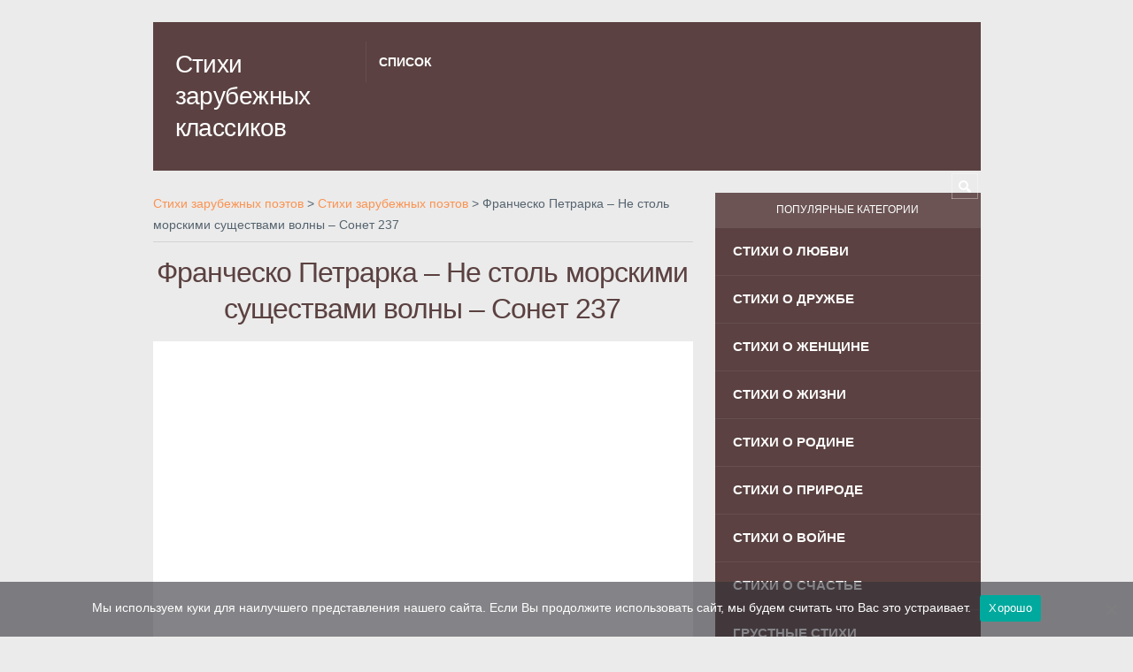

--- FILE ---
content_type: text/html; charset=utf-8
request_url: https://stihionline.ru/franchesko-petrarka-he-stol-morskimi-sushhestvami-volny-sonet-237/
body_size: 11296
content:
<!DOCTYPE html>

<html lang="ru-RU">

	<head>
		<meta name='robots' content='index, follow, max-image-preview:large, max-snippet:-1, max-video-preview:-1' />
	<style>img:is([sizes="auto" i], [sizes^="auto," i]) { contain-intrinsic-size: 3000px 1500px }</style>
	<meta charset='UTF-8' />
<meta name='viewport' content='width=device-width, initial-scale=1, maximum-scale=3' />
<meta name='dcterms.audience' content='Global' />

	<!-- This site is optimized with the Yoast SEO plugin v24.5 - https://yoast.com/wordpress/plugins/seo/ -->
	<title>Франческо Петрарка - Не столь морскими существами волны - Сонет 237: стихотворение на русском - Зарубежные стихи онлайн</title>
	<meta name="description" content="Стих Франческо Петрарка - Не столь морскими существами волны - Сонет 237. Лучшие стихотворения на русском языке иностранных поэтов классиков на сайте StihiOnline.ru." />
	<link rel="canonical" href="https://stihionline.ru/franchesko-petrarka-he-stol-morskimi-sushhestvami-volny-sonet-237/" />
	<meta property="og:locale" content="ru_RU" />
	<meta property="og:type" content="article" />
	<meta property="og:title" content="Франческо Петрарка - Не столь морскими существами волны - Сонет 237: стихотворение на русском - Зарубежные стихи онлайн" />
	<meta property="og:description" content="Стих Франческо Петрарка - Не столь морскими существами волны - Сонет 237. Лучшие стихотворения на русском языке иностранных поэтов классиков на сайте StihiOnline.ru." />
	<meta property="og:url" content="https://stihionline.ru/franchesko-petrarka-he-stol-morskimi-sushhestvami-volny-sonet-237/" />
	<meta property="og:site_name" content="Стихотворения зарубежных классиков" />
	<meta property="article:published_time" content="2015-02-13T08:11:13+00:00" />
	<meta property="article:modified_time" content="2017-06-27T17:49:54+00:00" />
	<meta name="author" content="admin" />
	<meta name="twitter:card" content="summary_large_image" />
	<script type="application/ld+json" class="yoast-schema-graph">{"@context":"https://schema.org","@graph":[{"@type":"WebPage","@id":"https://stihionline.ru/franchesko-petrarka-he-stol-morskimi-sushhestvami-volny-sonet-237/","url":"https://stihionline.ru/franchesko-petrarka-he-stol-morskimi-sushhestvami-volny-sonet-237/","name":"Франческо Петрарка - Не столь морскими существами волны - Сонет 237: стихотворение на русском - Зарубежные стихи онлайн","isPartOf":{"@id":"https://stihionline.ru/#website"},"datePublished":"2015-02-13T08:11:13+00:00","dateModified":"2017-06-27T17:49:54+00:00","author":{"@id":"https://stihionline.ru/#/schema/person/3ffa669d57784b0a3e379868d33d7209"},"description":"Стих Франческо Петрарка - Не столь морскими существами волны - Сонет 237. Лучшие стихотворения на русском языке иностранных поэтов классиков на сайте StihiOnline.ru.","breadcrumb":{"@id":"https://stihionline.ru/franchesko-petrarka-he-stol-morskimi-sushhestvami-volny-sonet-237/#breadcrumb"},"inLanguage":"ru-RU","potentialAction":[{"@type":"ReadAction","target":["https://stihionline.ru/franchesko-petrarka-he-stol-morskimi-sushhestvami-volny-sonet-237/"]}]},{"@type":"BreadcrumbList","@id":"https://stihionline.ru/franchesko-petrarka-he-stol-morskimi-sushhestvami-volny-sonet-237/#breadcrumb","itemListElement":[{"@type":"ListItem","position":1,"name":"Главная страница","item":"https://stihionline.ru/"},{"@type":"ListItem","position":2,"name":"Франческо Петрарка &#8211; Не столь морскими существами волны &#8211; Сонет 237"}]},{"@type":"WebSite","@id":"https://stihionline.ru/#website","url":"https://stihionline.ru/","name":"Стихотворения зарубежных классиков","description":"Стихотворения зарубежных поэтов","potentialAction":[{"@type":"SearchAction","target":{"@type":"EntryPoint","urlTemplate":"https://stihionline.ru/?s={search_term_string}"},"query-input":{"@type":"PropertyValueSpecification","valueRequired":true,"valueName":"search_term_string"}}],"inLanguage":"ru-RU"},{"@type":"Person","@id":"https://stihionline.ru/#/schema/person/3ffa669d57784b0a3e379868d33d7209","name":"admin"}]}</script>
	<!-- / Yoast SEO plugin. -->


<style id='wp-block-library-inline-css' type='text/css'>
:root{--wp-admin-theme-color:#007cba;--wp-admin-theme-color--rgb:0,124,186;--wp-admin-theme-color-darker-10:#006ba1;--wp-admin-theme-color-darker-10--rgb:0,107,161;--wp-admin-theme-color-darker-20:#005a87;--wp-admin-theme-color-darker-20--rgb:0,90,135;--wp-admin-border-width-focus:2px;--wp-block-synced-color:#7a00df;--wp-block-synced-color--rgb:122,0,223;--wp-bound-block-color:var(--wp-block-synced-color)}@media (min-resolution:192dpi){:root{--wp-admin-border-width-focus:1.5px}}.wp-element-button{cursor:pointer}:root{--wp--preset--font-size--normal:16px;--wp--preset--font-size--huge:42px}:root .has-very-light-gray-background-color{background-color:#eee}:root .has-very-dark-gray-background-color{background-color:#313131}:root .has-very-light-gray-color{color:#eee}:root .has-very-dark-gray-color{color:#313131}:root .has-vivid-green-cyan-to-vivid-cyan-blue-gradient-background{background:linear-gradient(135deg,#00d084,#0693e3)}:root .has-purple-crush-gradient-background{background:linear-gradient(135deg,#34e2e4,#4721fb 50%,#ab1dfe)}:root .has-hazy-dawn-gradient-background{background:linear-gradient(135deg,#faaca8,#dad0ec)}:root .has-subdued-olive-gradient-background{background:linear-gradient(135deg,#fafae1,#67a671)}:root .has-atomic-cream-gradient-background{background:linear-gradient(135deg,#fdd79a,#004a59)}:root .has-nightshade-gradient-background{background:linear-gradient(135deg,#330968,#31cdcf)}:root .has-midnight-gradient-background{background:linear-gradient(135deg,#020381,#2874fc)}.has-regular-font-size{font-size:1em}.has-larger-font-size{font-size:2.625em}.has-normal-font-size{font-size:var(--wp--preset--font-size--normal)}.has-huge-font-size{font-size:var(--wp--preset--font-size--huge)}.has-text-align-center{text-align:center}.has-text-align-left{text-align:left}.has-text-align-right{text-align:right}#end-resizable-editor-section{display:none}.aligncenter{clear:both}.items-justified-left{justify-content:flex-start}.items-justified-center{justify-content:center}.items-justified-right{justify-content:flex-end}.items-justified-space-between{justify-content:space-between}.screen-reader-text{border:0;clip:rect(1px,1px,1px,1px);clip-path:inset(50%);height:1px;margin:-1px;overflow:hidden;padding:0;position:absolute;width:1px;word-wrap:normal!important}.screen-reader-text:focus{background-color:#ddd;clip:auto!important;clip-path:none;color:#444;display:block;font-size:1em;height:auto;left:5px;line-height:normal;padding:15px 23px 14px;text-decoration:none;top:5px;width:auto;z-index:100000}html :where(.has-border-color){border-style:solid}html :where([style*=border-top-color]){border-top-style:solid}html :where([style*=border-right-color]){border-right-style:solid}html :where([style*=border-bottom-color]){border-bottom-style:solid}html :where([style*=border-left-color]){border-left-style:solid}html :where([style*=border-width]){border-style:solid}html :where([style*=border-top-width]){border-top-style:solid}html :where([style*=border-right-width]){border-right-style:solid}html :where([style*=border-bottom-width]){border-bottom-style:solid}html :where([style*=border-left-width]){border-left-style:solid}html :where(img[class*=wp-image-]){height:auto;max-width:100%}:where(figure){margin:0 0 1em}html :where(.is-position-sticky){--wp-admin--admin-bar--position-offset:var(--wp-admin--admin-bar--height,0px)}@media screen and (max-width:600px){html :where(.is-position-sticky){--wp-admin--admin-bar--position-offset:0px}}
</style>
<style id='classic-theme-styles-inline-css' type='text/css'>
/*! This file is auto-generated */
.wp-block-button__link{color:#fff;background-color:#32373c;border-radius:9999px;box-shadow:none;text-decoration:none;padding:calc(.667em + 2px) calc(1.333em + 2px);font-size:1.125em}.wp-block-file__button{background:#32373c;color:#fff;text-decoration:none}
</style>
<link rel='stylesheet' id='cookie-notice-front-css' href='https://stihionline.ru/wp-content/plugins/cookie-notice/css/front.min.css' type='text/css' media='all' />
<link rel='stylesheet' id='st-style-css' href='https://stihionline.ru/wp-content/themes/stihionline/style.css' type='text/css' media='all' />
<link rel='stylesheet' id='st-responsive-css' href='https://stihionline.ru/wp-content/themes/stihionline/assets/css/responsive.css' type='text/css' media='all' />
<link rel='stylesheet' id='mediaelement-css' href='https://stihionline.ru/wp-includes/js/mediaelement/mediaelementplayer-legacy.min.css' type='text/css' media='all' />
<link rel='stylesheet' id='wp-mediaelement-css' href='https://stihionline.ru/wp-includes/js/mediaelement/wp-mediaelement.min.css' type='text/css' media='all' />
<link rel='stylesheet' id='wp-pagenavi-css' href='https://stihionline.ru/wp-content/plugins/wp-pagenavi/pagenavi-css.css' type='text/css' media='all' />
<script type="text/javascript" id="breeze-prefetch-js-extra">
/* <![CDATA[ */
var breeze_prefetch = {"local_url":"https:\/\/stihionline.ru","ignore_remote_prefetch":"1","ignore_list":["wp-admin","wp-login.php"]};
/* ]]> */
</script>
<script type="text/javascript" src="https://stihionline.ru/wp-content/plugins/breeze/assets/js/js-front-end/breeze-prefetch-links.min.js" id="breeze-prefetch-js"></script>
<script type="text/javascript" src="https://stihionline.ru/wp-includes/js/jquery/jquery.min.js" id="jquery-core-js"></script>
<script type="text/javascript" src="https://stihionline.ru/wp-includes/js/jquery/jquery-migrate.min.js" id="jquery-migrate-js"></script>
<link rel='Shortcut Icon' href='https://stihionline.ru/wp-content/themes/stihionline/favicon.ico' type='image/x-icon' />
<!--[if IE 8 ]><div id="ie8-detect"></div><![endif]-->
<!--[if IE 9 ]><div id="ie9-detect"></div><![endif]-->
		<script type="text/javascript" > (function(m,e,t,r,i,k,a){m[i]=m[i]||function(){(m[i].a=m[i].a||[]).push(arguments)}; m[i].l=1*new Date(); for (var j = 0; j < document.scripts.length; j++) {if (document.scripts[j].src === r) { return; }} k=e.createElement(t),a=e.getElementsByTagName(t)[0],k.async=1,k.src=r,a.parentNode.insertBefore(k,a)}) (window, document, "script", "https://mc.webvisor.org/metrika/tag_ww.js", "ym"); ym(48931073, "init", { clickmap:true, trackLinks:true, accurateTrackBounce:true }); </script> <noscript><div><img src="https://mc.yandex.ru/watch/48931073" style="position:absolute; left:-9999px;" alt="" /></div></noscript>
		<script async src="//pagead2.googlesyndication.com/pagead/js/adsbygoogle.js"></script>
	</head>

	<body class="post-template-default single single-post postid-55644 single-format-standard cookies-not-set chrome">
		<div id="layout">
		
			<div id="header">

				<div id="header-layout">

					<div id="posts-featured">
												<div class="clear"><!-- --></div>
					</div>

					<div id="header-holder">

						<div id="menu" class="div-as-table ">
							<div>
								<div>

									<div id="logo" class="div-as-table">
										<div>
											<div class="post-title spantitle">
												<a style="color:#fff;" href="/">Стихи зарубежных классиков</a>
											</div>
										</div>
									</div><!-- #logo -->

									<span id="menu-select"></span>
									<div id="menu-box" class="div-as-table"><div><div><nav><ul class="menu"><li class=""><a  href="https://stihionline.ru/polnyj-spisok-zarubezhnyh-poetov/">Список</a></li>
</ul></nav></div></div></div>
									<div class="clear"><!-- --></div>
								</div>
							</div>
						</div><!-- #menu -->

						<div class="clear"><!-- --></div>

					</div><!-- #header-holder -->

				</div><!-- #header-layout -->

				<div id="header-layout-2">

					<div id="header-holder-2">

						
						<form action="https://stihionline.ru/" method="get" role="search" id="search-form-header">
							<span></span>
							<input
								type="text"
								name="s"
								value=""
								placeholder="Поиск..."
							/>
						</form>

						<div class="clear"><!-- --></div>

					</div><!-- #header-holder-2 -->

					
				</div><!-- #header-layout-2 -->

			</div><!-- #header -->

			<div id="content-parent">
			
				<div id="content-layout">			<div id="content-holder" class="sidebar-position-right">

				<div id="content-box">
		
					<div>
		
						
										<div>
											<div class="breadcrumbs" typeof="BreadcrumbList" vocab="http://schema.org/">
<!-- Breadcrumb NavXT 7.4.1 -->
<span property="itemListElement" typeof="ListItem"><a property="item" typeof="WebPage" title="Стихи зарубежных поэтов классиков" href="https://stihionline.ru/" class="home"> <span property="name">Стихи зарубежных поэтов</span></a><meta property="position" content="1"></span> &gt; <span property="itemListElement" typeof="ListItem"><a property="item" typeof="WebPage" title="Стихи зарубежных поэтов" href="https://stihionline.ru/stihi-zarubezhnyh-poetov/" class="taxonomy category"><span property="name">Стихи зарубежных поэтов</span></a></span> &gt; <span property="itemListElement" typeof="ListItem"><span property="name">Франческо Петрарка &#8211; Не столь морскими существами волны &#8211; Сонет 237</span><meta property="position" content="3"></span></div>
<hr>
													<h1 class="entry-title post-title">Франческо Петрарка &#8211; Не столь морскими существами волны &#8211; Сонет 237</h1>												<article>
												
													<div id="article">
																																		<ins class="adsbygoogle"
     style="display:block"
     data-ad-client="ca-pub-4506408761846430"
     data-ad-slot="9385463915"
     data-ad-format="auto"></ins>
<script>
(adsbygoogle = window.adsbygoogle || []).push({});
</script><br>
														<p>He столь морскими существами волны<br />
Населены, и небо над луною<br />
Не столь усеяно звездами ночью,<br />
Не столь обильны птицами дубровы<br />
И травами – поляна или берег,<br />
Сколь это сердце – думами под вечер.<br />
Мне все желанней мой последний вечер,<br />
Что у живой земли отнимет волны<br />
И сон дарует мне и тихий берег:<br />
Никто несчастней не был под луною,<br />
Чем я, – тому свидетели дубровы,<br />
В которых я блуждаю днем и ночью.<br />
Я отдыха не знаю долгой ночью,<br />
Вздыхаю – утро на дворе иль вечер,<br />
Амуром превращен в жильца дубровы.<br />
Покой найду, когда иссохнут волны,<br />
И солнце поменяется с луною<br />
Лучами, и увянет вешний берег.<br />
Рождает боль живую каждый берег,<br />
Я днем бреду в раздумьях, плачу ночью,<br />
Не превзойден превратною луною.<br />
Едва заря погаснет, что ни вечер<br />
Вздыхает грудь, из глаз струятся волны,<br />
Которым смыть под силу и дубровы.<br />
Враждебны города, но не дубровы<br />
Для дум, приют которых – этот берег<br />
Высокий, где живые льются волны,<br />
Когда я плачу безмятежной ночью,<br />
И я на день не променяю вечер,<br />
Не предпочту денницу пред луною.<br />
Блажен пастух, что был любим Луною!<br />
Мне спать бы рядом с ним в тени дубровы,<br />
И та, кто близит мой последний вечер,<br />
С Амуром и Луной на этот берег<br />
Хоть до рассвета пусть пришла бы ночью,<br />
А солнце бы навеки скрыли волны.<br />
Ты завтра узришь волны под луною,<br />
Родившаяся ночью песнь дубровы,<br />
Ступив на берег дорогой под вечер.</p>
<style>
.stih { width: 234px; height: 60px; }
@media(min-width: 320px) { .stih { width: 300px; height: 250px; } }
@media(min-width: 365px) { .stih { width: 336px; height: 280px; } }
@media(min-width: 600px) { .stih { width: 580px; height: 400px; } }
</style>
<ins class="adsbygoogle stih"
     style="display:inline-block"
     data-ad-client="ca-pub-4506408761846430"
     data-ad-slot="4798942529"></ins>
<script>
(adsbygoogle = window.adsbygoogle || []).push({});
</script>	
																												<div class='yarpp yarpp-related yarpp-related-website yarpp-template-list'>
<!-- YARPP List -->
<h3>Похожие стихотворения:</h3><ol>
<li><a href="https://stihionline.ru/franchesko-petrarka-smert-pogasila-solnce-sonet-363/" rel="bookmark" title="Франческо Петрарка &#8211; Смерть погасила солнце &#8211; Сонет 363">Франческо Петрарка &#8211; Смерть погасила солнце &#8211; Сонет 363</a></li>
<li><a href="https://stihionline.ru/franchesko-petrarka-dyxane-lavra-svezhest-aromat-sonet-327/" rel="bookmark" title="Франческо Петрарка &#8211; Дыханье лавра, свежесть, аромат &#8211; Сонет 327">Франческо Петрарка &#8211; Дыханье лавра, свежесть, аромат &#8211; Сонет 327</a></li>
<li><a href="https://stihionline.ru/franchesko-petrarka-ya-pripadal-k-ee-stopam-v-stixax-sonet-292/" rel="bookmark" title="Франческо Петрарка &#8211; Я припадал к ее стопам в стихах &#8211; Сонет 292">Франческо Петрарка &#8211; Я припадал к ее стопам в стихах &#8211; Сонет 292</a></li>
<li><a href="https://stihionline.ru/franchesko-petrarka-prekrasnye-cherty-predel-moix-zhelanij-sonet-257/" rel="bookmark" title="Франческо Петрарка &#8211; Прекрасные черты, предел моих желаний &#8211; Сонет 257">Франческо Петрарка &#8211; Прекрасные черты, предел моих желаний &#8211; Сонет 257</a></li>
<li><a href="https://stihionline.ru/franchesko-petrarka-o-donny-pochemu-sxodyas-v-chasy-besed-sonet-222/" rel="bookmark" title="Франческо Петрарка — О донны, почему, сходясь в часы бесед &#8211; Сонет 222">Франческо Петрарка — О донны, почему, сходясь в часы бесед &#8211; Сонет 222</a></li>
<li><a href="https://stihionline.ru/franchesko-petrarka-pred-nim-axilla-gordogo-grobnica-sonet-187/" rel="bookmark" title="Франческо Петрарка &#8211; Пред ним Ахилла гордого гробница &#8211; Сонет 187">Франческо Петрарка &#8211; Пред ним Ахилла гордого гробница &#8211; Сонет 187</a></li>
<li><a href="https://stihionline.ru/franchesko-petrarka-yupiter-razyarenno-cezar-vlastno-sonet-155/" rel="bookmark" title="Франческо Петрарка &#8211; Юпитер разъяренно, Цезарь властно &#8211; Сонет 155">Франческо Петрарка &#8211; Юпитер разъяренно, Цезарь властно &#8211; Сонет 155</a></li>
<li><a href="https://stihionline.ru/franchesko-petrarka-itak-sennuchcho-lish-napolovinu-sonet-113/" rel="bookmark" title="Франческо Петрарка &#8211; Итак, Сеннуччо, лишь наполовину &#8211; Сонет 113">Франческо Петрарка &#8211; Итак, Сеннуччо, лишь наполовину &#8211; Сонет 113</a></li>
<li><a href="https://stihionline.ru/franchesko-petrarka-kogda-vostorgom-dvizhimyj-moim-sonet-78/" rel="bookmark" title="Франческо Петрарка &#8211; Когда, восторгом движимый моим &#8211; Сонет 78">Франческо Петрарка &#8211; Когда, восторгом движимый моим &#8211; Сонет 78</a></li>
<li><a href="https://stihionline.ru/franchesko-petrarka-uzhe-zarya-rumyanila-vostok-sonet-33/" rel="bookmark" title="Франческо Петрарка &#8211; Уже заря румянила восток &#8211; Сонет 33">Франческо Петрарка &#8211; Уже заря румянила восток &#8211; Сонет 33</a></li>
</ol>
</div>
														
														<hr>

				<div class="meta">
			
															<span class="ico16 ico16-folder"><a href="https://stihionline.ru/stihi-zarubezhnyh-poetov/">Стихи зарубежных поэтов</a></span><span class="ico16 ico16-tag"><a href="https://stihionline.ru/sonety-franchesko-petrarki/" rel="tag">Сонеты Франческо Петрарки</a></span>			
				</div><!-- .meta -->														<div class="clear"><!-- --></div>
													</div><!-- #article -->
												</article><div id="pre_next_post"><a class="p tooltip" title="Назад" href="https://stihionline.ru/franchesko-petrarka-kak-byt-amur-pechali-net-predela-sonet-268/">Франческо Петрарка - Как быть, Амур, печали нет предела - Сонет 268</a><a class="n tooltip" title="Вперед" href="https://stihionline.ru/franchesko-petrarka-pod-sen-blaguyu-pod-gustye-listya-sonet-142/">Франческо Петрарка - Под сень благую, под густые листья - Сонет 142</a><div class="clear"><!-- --></div></div>
											<div class="clear"><!-- --></div>
		
										</div>

											
						<div class="clear"><!-- --></div>
		
					</div>
			
				</div>

				<div id="sidebar"><div class="sidebar">
<div class="widget widget_nav_menu">
<h5>Популярные категории</h5>
<div class="menu-kategorii-container"><ul id="menu-kategorii" class="widget_custom_menu"><li><a href="https://stihionline.ru/stihi-o-lyubvi-zarubezhnyh-poetov/">Стихи о любви</a></li>
<li><a href="https://stihionline.ru/stihi-o-druzhbe-zarubezhnyh-poetov/">Стихи о дружбе</a></li>
<li><a href="https://stihionline.ru/stihi-o-zhenshhine-zarubezhnyh-poetov/">Стихи о женщине</a></li>
<li><a href="https://stihionline.ru/stihi-o-zhizni-zarubezhnyh-poetov/">Стихи о жизни</a></li>
<li><a href="https://stihionline.ru/stihi-o-rodine-zarubezhnyh-poetov/">Стихи о родине</a></li>
<li><a href="https://stihionline.ru/stihi-o-prirode-zarubezhnyh-poetov/">Стихи о природе</a></li>
<li><a href="https://stihionline.ru/stihi-o-vojne-zarubezhnyh-poetov/">Стихи о войне</a></li>
<li><a href="https://stihionline.ru/stihi-o-schaste-zarubezhnyh-poetov/">Стихи о счастье</a></li>
<li><a href="https://stihionline.ru/grustnye-stihi-zarubezhnyh-poetov/">Грустные стихи</a></li>
<li><a href="https://stihionline.ru/stihi-pro-zhivotnyh-zarubezhnyh-poetov/">Стихи про животных</a></li>
<li><a href="https://stihionline.ru/stihi-o-krasote-zarubezhnyh-poetov/">Стихи о красоте</a></li>
<li><a href="https://stihionline.ru/stihi-o-zime-zarubezhnyh-poetov/">Стихи о зиме</a></li>
<li><a href="https://stihionline.ru/stihi-o-predatelstve-zarubezhnyh-poetov/">Стихи о предательстве</a></li>
<li><a href="https://stihionline.ru/stihi-o-radosti-zarubezhnyh-poetov/">Стихи о радости</a></li>
<li><a href="https://stihionline.ru/stihi-o-rasstavanii-i-razluke-zarubezhnyh-poetov/">Стихи о разлуке</a></li>
<li><a href="https://stihionline.ru/stihi-o-svobode-zarubezhnyh-poetov/">Стихи о свободе</a></li>
<li><a href="https://stihionline.ru/stihi-o-smerti-zarubezhnyh-poetov/">Стихи о смерти</a></li>
<li><a href="https://stihionline.ru/stihi-o-toske-zarubezhnyh-poetov/">Стихи о тоске</a></li>
<li><a href="https://stihionline.ru/stihi-pro-bol-zarubezhnyh-poetov/">Стихи про боль</a></li>
<li><a href="https://stihionline.ru/stihi-pro-utro-zarubezhnyh-poetov/">Стихи про утро</a></li>
<li><a href="https://stihionline.ru/stihi-pro-vecher-zarubezhnyh-poetov/">Стихи про вечер</a></li>
<li><a href="https://stihionline.ru/stihi-pro-dobro-i-zlo-zarubezhnyh-poetov/">Стихи про добро и зло</a></li>
<li><a href="https://stihionline.ru/stihi-o-zhizni-zarubezhnyh-poetov/stihi-o-smysle-zhizni-zarubezhnyh-poetov/">Стихи о смысле жизни</a></li>
<li><a href="https://stihionline.ru/stihi-pro-leto-zarubezhnyh-poetov/">Стихи про лето</a></li>
<li><a href="https://stihionline.ru/stihi-pro-noch-zarubezhnyh-poetov/">Стихи про ночь</a></li>
<li><a href="https://stihionline.ru/stihi-pro-osen-zarubezhnyh-poetov/">Стихи про осень</a></li>
<li><a href="https://stihionline.ru/stihi-pro-son-zarubezhnyh-poetov/">Стихи про сон</a></li>
</ul></div>
<div class="clear"><!-- --></div></div>

<div class="widget widget_search">
<form role="search" method="get" id="searchform" class="searchform" action="https://stihionline.ru/">
				<div>
					<label class="screen-reader-text" for="s">Найти:</label>
					<input type="text" value="" name="s" id="s" />
					<input type="submit" id="searchsubmit" value="Поиск" />
				</div>
			</form>
<div class="clear"><!-- --></div></div>
</div></div>

				<div class="clear"><!-- --></div>

			</div>
	
		
				</div><!-- #content-layout -->
		
			</div><!-- #content -->

			<div class="clear"><!-- --></div>

			<footer>

				<div id="footer">
	
					<div id="footer-layout">

						
						<div id="footer-holder">
					
								
	
		<div id="footer-box" class="footer-box-v5"><div class="sidebar-footer"><div>
<div class="widget widget_text">
			<div class="textwidget"><p>Стихи зарубежных поэтов классиков о любви и родине, жизни и смерти, мужчине и женщине!</p>
</div>
		
<div class="clear"><!-- --></div></div>
</div></div><div class="sidebar-footer"><div>
<div class="widget widget_text">
			<div class="textwidget"><p>Стихотворения отлично подходят для заучивания в школу для детей, а учителя смогут быстро подготовиться к уроку.</p>
</div>
		
<div class="clear"><!-- --></div></div>
</div></div><div class="sidebar-footer"><div>
<div class="widget widget_text">
			<div class="textwidget"><p><a href="https://stihionline.ru/karta-sajta/">Карта сайта</a></p>
</div>
		
<div class="clear"><!-- --></div></div>
</div></div><div class="sidebar-footer last"><div>
<div class="widget widget_search">
<form role="search" method="get" id="searchform" class="searchform" action="https://stihionline.ru/">
				<div>
					<label class="screen-reader-text" for="s">Найти:</label>
					<input type="text" value="" name="s" id="s" />
					<input type="submit" id="searchsubmit" value="Поиск" />
				</div>
			</form>
<div class="clear"><!-- --></div></div>
</div></div><div class="clear"><!-- --></div>	
		</div><!-- end footer-box -->		
						</div><!-- #footer-holder -->
	
						
	
					</div><!-- #footer-layout -->
	
				</div><!-- #footer -->

			</footer>

		</div><!-- #layout -->

		<script type='text/javascript'>/* <![CDATA[ */var stData = new Array();
			stData[0] = "5b4141";
			stData[1] = "fb9351";
			stData[2] = "https://stihionline.ru/wp-content/themes/stihionline";
			stData[3] = "https://stihionline.ru";
			stData[4] = "55644";
			stData[5] = "https://stihionline.ru/wp-content/plugins";
			stData[6] = "boxed";/* ]]> */</script>
<link rel='stylesheet' id='yarppRelatedCss-css' href='https://stihionline.ru/wp-content/plugins/yet-another-related-posts-plugin/style/related.css' type='text/css' media='all' />
<style id='global-styles-inline-css' type='text/css'>
:root{--wp--preset--aspect-ratio--square: 1;--wp--preset--aspect-ratio--4-3: 4/3;--wp--preset--aspect-ratio--3-4: 3/4;--wp--preset--aspect-ratio--3-2: 3/2;--wp--preset--aspect-ratio--2-3: 2/3;--wp--preset--aspect-ratio--16-9: 16/9;--wp--preset--aspect-ratio--9-16: 9/16;--wp--preset--color--black: #000000;--wp--preset--color--cyan-bluish-gray: #abb8c3;--wp--preset--color--white: #ffffff;--wp--preset--color--pale-pink: #f78da7;--wp--preset--color--vivid-red: #cf2e2e;--wp--preset--color--luminous-vivid-orange: #ff6900;--wp--preset--color--luminous-vivid-amber: #fcb900;--wp--preset--color--light-green-cyan: #7bdcb5;--wp--preset--color--vivid-green-cyan: #00d084;--wp--preset--color--pale-cyan-blue: #8ed1fc;--wp--preset--color--vivid-cyan-blue: #0693e3;--wp--preset--color--vivid-purple: #9b51e0;--wp--preset--gradient--vivid-cyan-blue-to-vivid-purple: linear-gradient(135deg,rgba(6,147,227,1) 0%,rgb(155,81,224) 100%);--wp--preset--gradient--light-green-cyan-to-vivid-green-cyan: linear-gradient(135deg,rgb(122,220,180) 0%,rgb(0,208,130) 100%);--wp--preset--gradient--luminous-vivid-amber-to-luminous-vivid-orange: linear-gradient(135deg,rgba(252,185,0,1) 0%,rgba(255,105,0,1) 100%);--wp--preset--gradient--luminous-vivid-orange-to-vivid-red: linear-gradient(135deg,rgba(255,105,0,1) 0%,rgb(207,46,46) 100%);--wp--preset--gradient--very-light-gray-to-cyan-bluish-gray: linear-gradient(135deg,rgb(238,238,238) 0%,rgb(169,184,195) 100%);--wp--preset--gradient--cool-to-warm-spectrum: linear-gradient(135deg,rgb(74,234,220) 0%,rgb(151,120,209) 20%,rgb(207,42,186) 40%,rgb(238,44,130) 60%,rgb(251,105,98) 80%,rgb(254,248,76) 100%);--wp--preset--gradient--blush-light-purple: linear-gradient(135deg,rgb(255,206,236) 0%,rgb(152,150,240) 100%);--wp--preset--gradient--blush-bordeaux: linear-gradient(135deg,rgb(254,205,165) 0%,rgb(254,45,45) 50%,rgb(107,0,62) 100%);--wp--preset--gradient--luminous-dusk: linear-gradient(135deg,rgb(255,203,112) 0%,rgb(199,81,192) 50%,rgb(65,88,208) 100%);--wp--preset--gradient--pale-ocean: linear-gradient(135deg,rgb(255,245,203) 0%,rgb(182,227,212) 50%,rgb(51,167,181) 100%);--wp--preset--gradient--electric-grass: linear-gradient(135deg,rgb(202,248,128) 0%,rgb(113,206,126) 100%);--wp--preset--gradient--midnight: linear-gradient(135deg,rgb(2,3,129) 0%,rgb(40,116,252) 100%);--wp--preset--font-size--small: 13px;--wp--preset--font-size--medium: 20px;--wp--preset--font-size--large: 36px;--wp--preset--font-size--x-large: 42px;--wp--preset--spacing--20: 0.44rem;--wp--preset--spacing--30: 0.67rem;--wp--preset--spacing--40: 1rem;--wp--preset--spacing--50: 1.5rem;--wp--preset--spacing--60: 2.25rem;--wp--preset--spacing--70: 3.38rem;--wp--preset--spacing--80: 5.06rem;--wp--preset--shadow--natural: 6px 6px 9px rgba(0, 0, 0, 0.2);--wp--preset--shadow--deep: 12px 12px 50px rgba(0, 0, 0, 0.4);--wp--preset--shadow--sharp: 6px 6px 0px rgba(0, 0, 0, 0.2);--wp--preset--shadow--outlined: 6px 6px 0px -3px rgba(255, 255, 255, 1), 6px 6px rgba(0, 0, 0, 1);--wp--preset--shadow--crisp: 6px 6px 0px rgba(0, 0, 0, 1);}:where(.is-layout-flex){gap: 0.5em;}:where(.is-layout-grid){gap: 0.5em;}body .is-layout-flex{display: flex;}.is-layout-flex{flex-wrap: wrap;align-items: center;}.is-layout-flex > :is(*, div){margin: 0;}body .is-layout-grid{display: grid;}.is-layout-grid > :is(*, div){margin: 0;}:where(.wp-block-columns.is-layout-flex){gap: 2em;}:where(.wp-block-columns.is-layout-grid){gap: 2em;}:where(.wp-block-post-template.is-layout-flex){gap: 1.25em;}:where(.wp-block-post-template.is-layout-grid){gap: 1.25em;}.has-black-color{color: var(--wp--preset--color--black) !important;}.has-cyan-bluish-gray-color{color: var(--wp--preset--color--cyan-bluish-gray) !important;}.has-white-color{color: var(--wp--preset--color--white) !important;}.has-pale-pink-color{color: var(--wp--preset--color--pale-pink) !important;}.has-vivid-red-color{color: var(--wp--preset--color--vivid-red) !important;}.has-luminous-vivid-orange-color{color: var(--wp--preset--color--luminous-vivid-orange) !important;}.has-luminous-vivid-amber-color{color: var(--wp--preset--color--luminous-vivid-amber) !important;}.has-light-green-cyan-color{color: var(--wp--preset--color--light-green-cyan) !important;}.has-vivid-green-cyan-color{color: var(--wp--preset--color--vivid-green-cyan) !important;}.has-pale-cyan-blue-color{color: var(--wp--preset--color--pale-cyan-blue) !important;}.has-vivid-cyan-blue-color{color: var(--wp--preset--color--vivid-cyan-blue) !important;}.has-vivid-purple-color{color: var(--wp--preset--color--vivid-purple) !important;}.has-black-background-color{background-color: var(--wp--preset--color--black) !important;}.has-cyan-bluish-gray-background-color{background-color: var(--wp--preset--color--cyan-bluish-gray) !important;}.has-white-background-color{background-color: var(--wp--preset--color--white) !important;}.has-pale-pink-background-color{background-color: var(--wp--preset--color--pale-pink) !important;}.has-vivid-red-background-color{background-color: var(--wp--preset--color--vivid-red) !important;}.has-luminous-vivid-orange-background-color{background-color: var(--wp--preset--color--luminous-vivid-orange) !important;}.has-luminous-vivid-amber-background-color{background-color: var(--wp--preset--color--luminous-vivid-amber) !important;}.has-light-green-cyan-background-color{background-color: var(--wp--preset--color--light-green-cyan) !important;}.has-vivid-green-cyan-background-color{background-color: var(--wp--preset--color--vivid-green-cyan) !important;}.has-pale-cyan-blue-background-color{background-color: var(--wp--preset--color--pale-cyan-blue) !important;}.has-vivid-cyan-blue-background-color{background-color: var(--wp--preset--color--vivid-cyan-blue) !important;}.has-vivid-purple-background-color{background-color: var(--wp--preset--color--vivid-purple) !important;}.has-black-border-color{border-color: var(--wp--preset--color--black) !important;}.has-cyan-bluish-gray-border-color{border-color: var(--wp--preset--color--cyan-bluish-gray) !important;}.has-white-border-color{border-color: var(--wp--preset--color--white) !important;}.has-pale-pink-border-color{border-color: var(--wp--preset--color--pale-pink) !important;}.has-vivid-red-border-color{border-color: var(--wp--preset--color--vivid-red) !important;}.has-luminous-vivid-orange-border-color{border-color: var(--wp--preset--color--luminous-vivid-orange) !important;}.has-luminous-vivid-amber-border-color{border-color: var(--wp--preset--color--luminous-vivid-amber) !important;}.has-light-green-cyan-border-color{border-color: var(--wp--preset--color--light-green-cyan) !important;}.has-vivid-green-cyan-border-color{border-color: var(--wp--preset--color--vivid-green-cyan) !important;}.has-pale-cyan-blue-border-color{border-color: var(--wp--preset--color--pale-cyan-blue) !important;}.has-vivid-cyan-blue-border-color{border-color: var(--wp--preset--color--vivid-cyan-blue) !important;}.has-vivid-purple-border-color{border-color: var(--wp--preset--color--vivid-purple) !important;}.has-vivid-cyan-blue-to-vivid-purple-gradient-background{background: var(--wp--preset--gradient--vivid-cyan-blue-to-vivid-purple) !important;}.has-light-green-cyan-to-vivid-green-cyan-gradient-background{background: var(--wp--preset--gradient--light-green-cyan-to-vivid-green-cyan) !important;}.has-luminous-vivid-amber-to-luminous-vivid-orange-gradient-background{background: var(--wp--preset--gradient--luminous-vivid-amber-to-luminous-vivid-orange) !important;}.has-luminous-vivid-orange-to-vivid-red-gradient-background{background: var(--wp--preset--gradient--luminous-vivid-orange-to-vivid-red) !important;}.has-very-light-gray-to-cyan-bluish-gray-gradient-background{background: var(--wp--preset--gradient--very-light-gray-to-cyan-bluish-gray) !important;}.has-cool-to-warm-spectrum-gradient-background{background: var(--wp--preset--gradient--cool-to-warm-spectrum) !important;}.has-blush-light-purple-gradient-background{background: var(--wp--preset--gradient--blush-light-purple) !important;}.has-blush-bordeaux-gradient-background{background: var(--wp--preset--gradient--blush-bordeaux) !important;}.has-luminous-dusk-gradient-background{background: var(--wp--preset--gradient--luminous-dusk) !important;}.has-pale-ocean-gradient-background{background: var(--wp--preset--gradient--pale-ocean) !important;}.has-electric-grass-gradient-background{background: var(--wp--preset--gradient--electric-grass) !important;}.has-midnight-gradient-background{background: var(--wp--preset--gradient--midnight) !important;}.has-small-font-size{font-size: var(--wp--preset--font-size--small) !important;}.has-medium-font-size{font-size: var(--wp--preset--font-size--medium) !important;}.has-large-font-size{font-size: var(--wp--preset--font-size--large) !important;}.has-x-large-font-size{font-size: var(--wp--preset--font-size--x-large) !important;}
</style>
<script type="text/javascript" id="cookie-notice-front-js-before">
/* <![CDATA[ */
var cnArgs = {"ajaxUrl":"https:\/\/stihionline.ru\/wp-admin\/admin-ajax.php","nonce":"383f49ddc9","hideEffect":"none","position":"bottom","onScroll":false,"onScrollOffset":100,"onClick":true,"cookieName":"cookie_notice_accepted","cookieTime":31536000,"cookieTimeRejected":31536000,"globalCookie":false,"redirection":false,"cache":true,"revokeCookies":false,"revokeCookiesOpt":"automatic"};
/* ]]> */
</script>
<script type="text/javascript" src="https://stihionline.ru/wp-content/plugins/cookie-notice/js/front.min.js" id="cookie-notice-front-js"></script>
<script type="text/javascript" src="https://stihionline.ru/wp-content/themes/stihionline/assets/js/jquery.menu.js" id="st-jquery-menu-js"></script>
<script type="text/javascript" src="https://stihionline.ru/wp-content/themes/stihionline/assets/js/jquery.theme.js" id="st-jquery-theme-js"></script>
<script type="text/javascript" src="https://stihionline.ru/wp-content/themes/stihionline/framework/assets/js/jquery.st.js" id="st-jquery-st-js"></script>
<script type="text/javascript" id="mediaelement-core-js-before">
/* <![CDATA[ */
var mejsL10n = {"language":"ru","strings":{"mejs.download-file":"\u0421\u043a\u0430\u0447\u0430\u0442\u044c \u0444\u0430\u0439\u043b","mejs.install-flash":"Flash player \u043f\u043b\u0430\u0433\u0438\u043d \u0431\u044b\u043b \u043e\u0442\u043a\u043b\u044e\u0447\u0435\u043d \u0438\u043b\u0438 \u043d\u0435 \u0431\u044b\u043b \u0443\u0441\u0442\u0430\u043d\u043e\u0432\u043b\u0435\u043d \u0432 \u0432\u0430\u0448\u0435\u043c \u0431\u0440\u0430\u0443\u0437\u0435\u0440\u0435. \u041f\u043e\u0436\u0430\u043b\u0443\u0439\u0441\u0442\u0430, \u0432\u043a\u043b\u044e\u0447\u0438\u0442\u0435 \u043f\u043b\u0430\u0433\u0438\u043d Flash player \u0438\u043b\u0438 \u0441\u043a\u0430\u0447\u0430\u0439\u0442\u0435 \u043f\u043e\u0441\u043b\u0435\u0434\u043d\u044e\u044e \u0432\u0435\u0440\u0441\u0438\u044e \u0441 https:\/\/get.adobe.com\/flashplayer\/","mejs.fullscreen":"\u041d\u0430 \u0432\u0435\u0441\u044c \u044d\u043a\u0440\u0430\u043d","mejs.play":"\u0412\u043e\u0441\u043f\u0440\u043e\u0438\u0437\u0432\u0435\u0441\u0442\u0438","mejs.pause":"\u041f\u0430\u0443\u0437\u0430","mejs.time-slider":"\u0428\u043a\u0430\u043b\u0430 \u0432\u0440\u0435\u043c\u0435\u043d\u0438","mejs.time-help-text":"\u0418\u0441\u043f\u043e\u043b\u044c\u0437\u0443\u0439\u0442\u0435 \u043a\u043b\u0430\u0432\u0438\u0448\u0438 \u0432\u043b\u0435\u0432\u043e\/\u0432\u043f\u0440\u0430\u0432\u043e, \u0447\u0442\u043e\u0431\u044b \u043f\u0435\u0440\u0435\u043c\u0435\u0441\u0442\u0438\u0442\u044c\u0441\u044f \u043d\u0430 \u043e\u0434\u043d\u0443 \u0441\u0435\u043a\u0443\u043d\u0434\u0443; \u0432\u0432\u0435\u0440\u0445\/\u0432\u043d\u0438\u0437, \u0447\u0442\u043e\u0431\u044b \u043f\u0435\u0440\u0435\u043c\u0435\u0441\u0442\u0438\u0442\u044c\u0441\u044f \u043d\u0430 \u0434\u0435\u0441\u044f\u0442\u044c \u0441\u0435\u043a\u0443\u043d\u0434.","mejs.live-broadcast":"\u041f\u0440\u044f\u043c\u0430\u044f \u0442\u0440\u0430\u043d\u0441\u043b\u044f\u0446\u0438\u044f","mejs.volume-help-text":"\u0418\u0441\u043f\u043e\u043b\u044c\u0437\u0443\u0439\u0442\u0435 \u043a\u043b\u0430\u0432\u0438\u0448\u0438 \u0432\u0432\u0435\u0440\u0445\/\u0432\u043d\u0438\u0437, \u0447\u0442\u043e\u0431\u044b \u0443\u0432\u0435\u043b\u0438\u0447\u0438\u0442\u044c \u0438\u043b\u0438 \u0443\u043c\u0435\u043d\u044c\u0448\u0438\u0442\u044c \u0433\u0440\u043e\u043c\u043a\u043e\u0441\u0442\u044c.","mejs.unmute":"\u0412\u043a\u043b\u044e\u0447\u0438\u0442\u044c \u0437\u0432\u0443\u043a","mejs.mute":"\u0411\u0435\u0437 \u0437\u0432\u0443\u043a\u0430","mejs.volume-slider":"\u0420\u0435\u0433\u0443\u043b\u044f\u0442\u043e\u0440 \u0433\u0440\u043e\u043c\u043a\u043e\u0441\u0442\u0438","mejs.video-player":"\u0412\u0438\u0434\u0435\u043e\u043f\u043b\u0435\u0435\u0440","mejs.audio-player":"\u0410\u0443\u0434\u0438\u043e\u043f\u043b\u0435\u0435\u0440","mejs.captions-subtitles":"\u0421\u0443\u0431\u0442\u0438\u0442\u0440\u044b","mejs.captions-chapters":"\u0413\u043b\u0430\u0432\u044b","mejs.none":"\u041d\u0435\u0442","mejs.afrikaans":"\u0410\u0444\u0440\u0438\u043a\u0430\u043d\u0441\u043a\u0438\u0439","mejs.albanian":"\u0410\u043b\u0431\u0430\u043d\u0441\u043a\u0438\u0439","mejs.arabic":"\u0410\u0440\u0430\u0431\u0441\u043a\u0438\u0439","mejs.belarusian":"\u0411\u0435\u043b\u043e\u0440\u0443\u0441\u0441\u043a\u0438\u0439","mejs.bulgarian":"\u0411\u043e\u043b\u0433\u0430\u0440\u0441\u043a\u0438\u0439","mejs.catalan":"\u041a\u0430\u0442\u0430\u043b\u043e\u043d\u0441\u043a\u0438\u0439","mejs.chinese":"\u041a\u0438\u0442\u0430\u0439\u0441\u043a\u0438\u0439","mejs.chinese-simplified":"\u041a\u0438\u0442\u0430\u0439\u0441\u043a\u0438\u0439 (\u0443\u043f\u0440\u043e\u0449\u0435\u043d\u043d\u044b\u0439)","mejs.chinese-traditional":"\u041a\u0438\u0442\u0430\u0439\u0441\u043a\u0438\u0439 (\u0442\u0440\u0430\u0434\u0438\u0446\u0438\u043e\u043d\u043d\u044b\u0439)","mejs.croatian":"\u0425\u043e\u0440\u0432\u0430\u0442\u0441\u043a\u0438\u0439","mejs.czech":"\u0427\u0435\u0448\u0441\u043a\u0438\u0439","mejs.danish":"\u0414\u0430\u0442\u0441\u043a\u0438\u0439","mejs.dutch":"\u041d\u0438\u0434\u0435\u0440\u043b\u0430\u043d\u0434\u0441\u043a\u0438\u0439 (\u0433\u043e\u043b\u043b\u0430\u043d\u0434\u0441\u043a\u0438\u0439)","mejs.english":"\u0410\u043d\u0433\u043b\u0438\u0439\u0441\u043a\u0438\u0439","mejs.estonian":"\u042d\u0441\u0442\u043e\u043d\u0441\u043a\u0438\u0439","mejs.filipino":"\u0424\u0438\u043b\u0438\u043f\u043f\u0438\u043d\u0441\u043a\u0438\u0439","mejs.finnish":"\u0424\u0438\u043d\u0441\u043a\u0438\u0439","mejs.french":"\u0424\u0440\u0430\u043d\u0446\u0443\u0437\u0441\u043a\u0438\u0439","mejs.galician":"\u0413\u0430\u043b\u0438\u0441\u0438\u0439\u0441\u043a\u0438\u0439","mejs.german":"\u041d\u0435\u043c\u0435\u0446\u043a\u0438\u0439","mejs.greek":"\u0413\u0440\u0435\u0447\u0435\u0441\u043a\u0438\u0439","mejs.haitian-creole":"\u0413\u0430\u0438\u0442\u044f\u043d\u0441\u043a\u0438\u0439 \u043a\u0440\u0435\u043e\u043b\u044c\u0441\u043a\u0438\u0439","mejs.hebrew":"\u0418\u0432\u0440\u0438\u0442","mejs.hindi":"\u0425\u0438\u043d\u0434\u0438","mejs.hungarian":"\u0412\u0435\u043d\u0433\u0435\u0440\u0441\u043a\u0438\u0439","mejs.icelandic":"\u0418\u0441\u043b\u0430\u043d\u0434\u0441\u043a\u0438\u0439","mejs.indonesian":"\u0418\u043d\u0434\u043e\u043d\u0435\u0437\u0438\u0439\u0441\u043a\u0438\u0439","mejs.irish":"\u0418\u0440\u043b\u0430\u043d\u0434\u0441\u043a\u0438\u0439","mejs.italian":"\u0418\u0442\u0430\u043b\u044c\u044f\u043d\u0441\u043a\u0438\u0439","mejs.japanese":"\u042f\u043f\u043e\u043d\u0441\u043a\u0438\u0439","mejs.korean":"\u041a\u043e\u0440\u0435\u0439\u0441\u043a\u0438\u0439","mejs.latvian":"\u041b\u0430\u0442\u0432\u0438\u0439\u0441\u043a\u0438\u0439","mejs.lithuanian":"\u041b\u0438\u0442\u043e\u0432\u0441\u043a\u0438\u0439","mejs.macedonian":"\u041c\u0430\u043a\u0435\u0434\u043e\u043d\u0441\u043a\u0438\u0439","mejs.malay":"\u041c\u0430\u043b\u0430\u0439\u0441\u043a\u0438\u0439","mejs.maltese":"\u041c\u0430\u043b\u044c\u0442\u0438\u0439\u0441\u043a\u0438\u0439","mejs.norwegian":"\u041d\u043e\u0440\u0432\u0435\u0436\u0441\u043a\u0438\u0439","mejs.persian":"\u041f\u0435\u0440\u0441\u0438\u0434\u0441\u043a\u0438\u0439","mejs.polish":"\u041f\u043e\u043b\u044c\u0441\u043a\u0438\u0439","mejs.portuguese":"\u041f\u043e\u0440\u0442\u0443\u0433\u0430\u043b\u044c\u0441\u043a\u0438\u0439","mejs.romanian":"\u0420\u0443\u043c\u044b\u043d\u0441\u043a\u0438\u0439","mejs.russian":"\u0420\u0443\u0441\u0441\u043a\u0438\u0439","mejs.serbian":"\u0421\u0435\u0440\u0431\u0441\u043a\u0438\u0439","mejs.slovak":"\u0421\u043b\u043e\u0432\u0430\u0446\u043a\u0438\u0439","mejs.slovenian":"\u0421\u043b\u043e\u0432\u0435\u043d\u0441\u043a\u0438\u0439","mejs.spanish":"\u0418\u0441\u043f\u0430\u043d\u0441\u043a\u0438\u0439","mejs.swahili":"\u0421\u0443\u0430\u0445\u0438\u043b\u0438","mejs.swedish":"\u0428\u0432\u0435\u0434\u0441\u043a\u0438\u0439","mejs.tagalog":"\u0422\u0430\u0433\u0430\u043b\u043e\u0433","mejs.thai":"\u0422\u0430\u0439\u0441\u043a\u0438\u0439","mejs.turkish":"\u0422\u0443\u0440\u0435\u0446\u043a\u0438\u0439","mejs.ukrainian":"\u0423\u043a\u0440\u0430\u0438\u043d\u0441\u043a\u0438\u0439","mejs.vietnamese":"\u0412\u044c\u0435\u0442\u043d\u0430\u043c\u0441\u043a\u0438\u0439","mejs.welsh":"\u0412\u0430\u043b\u043b\u0438\u0439\u0441\u043a\u0438\u0439","mejs.yiddish":"\u0418\u0434\u0438\u0448"}};
/* ]]> */
</script>
<script type="text/javascript" src="https://stihionline.ru/wp-includes/js/mediaelement/mediaelement-and-player.min.js" id="mediaelement-core-js"></script>
<script type="text/javascript" src="https://stihionline.ru/wp-includes/js/mediaelement/mediaelement-migrate.min.js" id="mediaelement-migrate-js"></script>
<script type="text/javascript" id="mediaelement-js-extra">
/* <![CDATA[ */
var _wpmejsSettings = {"pluginPath":"\/wp-includes\/js\/mediaelement\/","classPrefix":"mejs-","stretching":"responsive","audioShortcodeLibrary":"mediaelement","videoShortcodeLibrary":"mediaelement"};
/* ]]> */
</script>
<script type="text/javascript" src="https://stihionline.ru/wp-includes/js/mediaelement/wp-mediaelement.min.js" id="wp-mediaelement-js"></script>

		<!-- Cookie Notice plugin v2.5.6 by Hu-manity.co https://hu-manity.co/ -->
		<div id="cookie-notice" role="dialog" class="cookie-notice-hidden cookie-revoke-hidden cn-position-bottom" aria-label="Cookie Notice" style="background-color: rgba(50,50,58,0.6);"><div class="cookie-notice-container" style="color: #fff"><span id="cn-notice-text" class="cn-text-container">Мы используем куки для наилучшего представления нашего сайта. Если Вы продолжите использовать сайт, мы будем считать что Вас это устраивает.</span><span id="cn-notice-buttons" class="cn-buttons-container"><a href="#" id="cn-accept-cookie" data-cookie-set="accept" class="cn-set-cookie cn-button" aria-label="Хорошо" style="background-color: #00a99d">Хорошо</a></span><span id="cn-close-notice" data-cookie-set="accept" class="cn-close-icon" title="Нет"></span></div>
			
		</div>
		<!-- / Cookie Notice plugin -->
	</body>

</html>
<!-- Cache served by breeze CACHE - Last modified: Fri, 09 Jan 2026 17:38:10 GMT -->


--- FILE ---
content_type: text/html; charset=utf-8
request_url: https://www.google.com/recaptcha/api2/aframe
body_size: 267
content:
<!DOCTYPE HTML><html><head><meta http-equiv="content-type" content="text/html; charset=UTF-8"></head><body><script nonce="hrUxm6maMY90OSu6Q3YMAw">/** Anti-fraud and anti-abuse applications only. See google.com/recaptcha */ try{var clients={'sodar':'https://pagead2.googlesyndication.com/pagead/sodar?'};window.addEventListener("message",function(a){try{if(a.source===window.parent){var b=JSON.parse(a.data);var c=clients[b['id']];if(c){var d=document.createElement('img');d.src=c+b['params']+'&rc='+(localStorage.getItem("rc::a")?sessionStorage.getItem("rc::b"):"");window.document.body.appendChild(d);sessionStorage.setItem("rc::e",parseInt(sessionStorage.getItem("rc::e")||0)+1);localStorage.setItem("rc::h",'1769204347358');}}}catch(b){}});window.parent.postMessage("_grecaptcha_ready", "*");}catch(b){}</script></body></html>